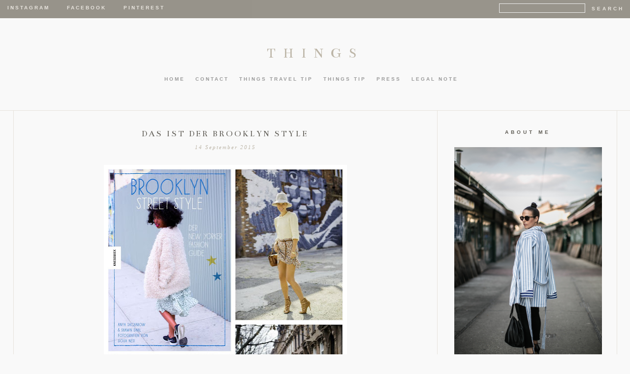

--- FILE ---
content_type: text/html; charset=UTF-8
request_url: https://www.t-h-i-n-g-s.com/2015/09/BrooklynStreetStyle.html
body_size: 14263
content:
<!DOCTYPE html>
<html dir='ltr' xmlns='http://www.w3.org/1999/xhtml' xmlns:b='http://www.google.com/2005/gml/b' xmlns:data='http://www.google.com/2005/gml/data' xmlns:expr='http://www.google.com/2005/gml/expr' xmlns:fb='https://www.facebook.com/2008/fbml'>
<head>
<link href='https://www.blogger.com/static/v1/widgets/2944754296-widget_css_bundle.css' rel='stylesheet' type='text/css'/>
<meta content='width=1100' name='viewport'/>
<meta content='text/html; charset=UTF-8' http-equiv='Content-Type'/>
<meta content='blogger' name='generator'/>
<link href='https://www.t-h-i-n-g-s.com/favicon.ico' rel='icon' type='image/x-icon'/>
<link href='https://www.t-h-i-n-g-s.com/2015/09/BrooklynStreetStyle.html' rel='canonical'/>
<link rel="alternate" type="application/atom+xml" title="THINGS - Atom" href="https://www.t-h-i-n-g-s.com/feeds/posts/default" />
<link rel="alternate" type="application/rss+xml" title="THINGS - RSS" href="https://www.t-h-i-n-g-s.com/feeds/posts/default?alt=rss" />
<link rel="service.post" type="application/atom+xml" title="THINGS - Atom" href="https://www.blogger.com/feeds/3218054051898386305/posts/default" />

<link rel="alternate" type="application/atom+xml" title="THINGS - Atom" href="https://www.t-h-i-n-g-s.com/feeds/8514359635064059556/comments/default" />
<!--Can't find substitution for tag [blog.ieCssRetrofitLinks]-->
<link href='https://blogger.googleusercontent.com/img/b/R29vZ2xl/AVvXsEgW_m3K92qWo5iSTzxxke7uh6j5DaZIc_SNz-5BYrTz8o6sJhz7ScoHoyu83pQ3P3ncbiBZGbKJh9GhvDBkZZJemzu_SQJflHI3G8vl6WswJZr396fx0Y7JX_0OiTXgeNnv9T5KxQ2PIXE/s640/PicMonkey+Collage.jpg' rel='image_src'/>
<meta content='#brooklyn #street #stlye #knesebeck #book #buch #neuerscheinung #fashion #mode #new #ork #review #vorstellung #things #blog' name='description'/>
<meta content='https://www.t-h-i-n-g-s.com/2015/09/BrooklynStreetStyle.html' property='og:url'/>
<meta content='DAS IST DER BROOKLYN STYLE' property='og:title'/>
<meta content='#brooklyn #street #stlye #knesebeck #book #buch #neuerscheinung #fashion #mode #new #ork #review #vorstellung #things #blog' property='og:description'/>
<meta content='https://blogger.googleusercontent.com/img/b/R29vZ2xl/AVvXsEgW_m3K92qWo5iSTzxxke7uh6j5DaZIc_SNz-5BYrTz8o6sJhz7ScoHoyu83pQ3P3ncbiBZGbKJh9GhvDBkZZJemzu_SQJflHI3G8vl6WswJZr396fx0Y7JX_0OiTXgeNnv9T5KxQ2PIXE/w1200-h630-p-k-no-nu/PicMonkey+Collage.jpg' property='og:image'/>
<title>THINGS: DAS IST DER BROOKLYN STYLE</title>
<style type='text/css'>@font-face{font-family:'Bentham';font-style:normal;font-weight:400;font-display:swap;src:url(//fonts.gstatic.com/s/bentham/v20/VdGeAZQPEpYfmHglGWUxCbSJ7y9Y2g.woff2)format('woff2');unicode-range:U+0100-02BA,U+02BD-02C5,U+02C7-02CC,U+02CE-02D7,U+02DD-02FF,U+0304,U+0308,U+0329,U+1D00-1DBF,U+1E00-1E9F,U+1EF2-1EFF,U+2020,U+20A0-20AB,U+20AD-20C0,U+2113,U+2C60-2C7F,U+A720-A7FF;}@font-face{font-family:'Bentham';font-style:normal;font-weight:400;font-display:swap;src:url(//fonts.gstatic.com/s/bentham/v20/VdGeAZQPEpYfmHglGWsxCbSJ7y8.woff2)format('woff2');unicode-range:U+0000-00FF,U+0131,U+0152-0153,U+02BB-02BC,U+02C6,U+02DA,U+02DC,U+0304,U+0308,U+0329,U+2000-206F,U+20AC,U+2122,U+2191,U+2193,U+2212,U+2215,U+FEFF,U+FFFD;}</style>
<style id='page-skin-1' type='text/css'><!--
/*
-----------------------------------------------
Blogger Template Style
Designer: Ana Dege naar
URL:      www.blogmilkshop.com
----------------------------------------------- */
#Navbar1 {
margin: 0;
padding: 0;
visibility: hide;
display: none ;
}
/* Variable definitions
====================
<Variable name="blogbg" description="Blog Background" type="color" default="#9D1961">
<Variable name="textcolor" description="Text Color"
type="color" default="#333">
<Variable name="quotecolor" description="Quote Color"
type="color" default="#333">
<Variable name="linkcolor" description="Link Color"
type="color" default="#58a">
<Variable name="visitedlinkcolor" description="Visited Link Color"
type="color" default="#58a">
<Variable name="blogtitlecolor" description="Blog Title Color"
type="color" default="#666">
<Variable name="linkbarbg" description="Blog Title Background" type="color" default="#9D1961">
<Variable name="bordercolor" description="Border Color" type="color" default="#666">
<Variable name="posttitlecolor" description="Post Title Color" type="color" default="#c60">
<Variable name="datetitlecolor" description="Date Title Color" type="color" default="#c60">
<Variable name="sidebartitlecolor" description="Sidebar Title Color" type="color" default="#999">
<Variable name="profilebg" description="Profile Background Color" type="color" default="#999">
<Variable name="sidebartextcolor" description="Sidebar Text Color" type="color" default="#666">
<Variable name="postfootercolor" description="Post Footer Text Color" type="color" default="#666">
<Variable name="bodyfont" description="Text Font" type="font" default="normal normal 90% 'Lucida Sans Unicode', 'Lucida Grande', Tahoma, sans-serif;">
<Variable name="quotefont" description="Quote Font" type="font" default="normal normal 90% 'Lucida Sans Unicode', 'Lucida Grande', Tahoma, sans-serif;">
<Variable name="blogtitlefont" description="Blog Title Font" type="font" default="normal normal 78% 'Trebuchet MS',Trebuchet,Arial,Verdana,Sans-serif">
<Variable name="datetitlefont" description="Date Title Font" type="font" default="normal normal 200% Georgia, Serif">
<Variable name="posttitlefont" description="Post Title Font" type="font" default="normal normal 200% Georgia, Serif">
<Variable name="sidebartitlefont" description="Sidebar Title Font" type="font" default="normal normal 200% Georgia, Serif">
<Variable name="profilefont" description="Profile Link Font" type="font" default="normal normal 200% Georgia, Serif">
<Variable name="postfooterfont" description="Post Footer Font" type="font" default="normal normal 78% 'Trebuchet MS', Trebuchet, Arial, Verdana, Sans-serif">
<Variable name="linkbarTextColor" description=" Top Linkbar Text Color" type="color" default="#ffffff">
<Variable name="linkbarHoverTextColor" description="Top Linkbar Hover Text Color" type="color" default="#9D1961">
<Variable name="linkbarTextFont" description="Top Linkbar Text Font" type="font"  default="normal normal 77% Verdana, sans-serif">
<Variable name="PageList1TextColor" description="Page Links Text Color" type="color" default="#ffffff">
<Variable name="PageList1HoverTextColor" description="Page Links Hover Text Color" type="color" default="#9D1961">
<Variable name="PageList1TextFont" description="Page Links Text Font" type="font"  default="normal normal 77% Verdana, sans-serif">
<Variable name="blogfootbg" description="Footer Background Color"
type="color" default="#666">
<Variable name="startSide" description="Start side in blog language" type="automatic" default="left">
<Variable name="endSide" description="End side in blog language" type="automatic" default="right">
<Variable name="readmorebg" description="Read More Background Color" type="color" default="#ffffff">
<Variable name="readmorecolor" description="Read More Text Color" type="color" default="#9D1961">
<Variable name="readmoreborder" description="Read More Border" type="color" default="#9D1961">
<Variable name="readmorefont" description="Read More Font" type="font" default="normal normal 77% Verdana, sans-serif"> */
/* Body
-----------------------------------------------(c) theme by blogmilk
*/
body {
background:  #fff;
color:#5e5c59;
margin:0;
font: normal normal 12px Georgia, Utopia, 'Palatino Linotype', Palatino, serif;
text-align: justify;
background: #f9f9f9;
}
a:link {
color: #bdb6a8;
text-decoration:none;
}
a:visited {
color: #bdb6a8;
}
.rsidebar a:link {
color: #bdb6a8;
text-decoration:none;
}
.rsidebar a:visited {
color: #bdb6a8;
text-decoration:none;
}
a:hover {
color:#ccc;
}
a img {
border-width:0;
}
/* Header
-----------------------------------------------(c) theme by blogmilk
*/
#header-wrapper {
width: 100%;
color: #8d887e;
font: normal normal 30px Bentham;
text-transform: none;
border-bottom: solid 1px #e7e3dc;
margin-bottom: 0px;
padding-bottom: 0px;
}
#head-inner {
margin-left: auto;
margin-right: auto;
float:center;
background-position: center;
color: #8d887e;
font: normal normal 30px Bentham;
margin-bottom: -24px;
padding-bottom: 0px;
}
#header h1 {
text-decoration:none;
text-transform: uppercase;
margin-top: 0px;
margin-bottom: 0px;
letter-spacing: 15px;
padding-top: 90px;
padding-bottom: 25px;
color: #8d887e;
font: normal normal 30px Bentham;
}
#header a:hover {
color:#666666;
}
#header {
margin: 0px;
text-align: center;
color: #8d887e;
font: normal normal 30px Bentham;
margin-top: 0px;
margin-bottom: 0px;
}
#header-inner img {margin: 0 auto !important;} #header-inner {text-align:center !important;}
/* -----   LINKBAR   -----(c) theme by blogmilk*/
#linkbar-wrapper {
margin: 0px 0px 0px 0px;
padding:  8px 10px 11px 0px;
text-align: left;
background-color: #8d887e; opacity: 0.9; filter: alpha(opacity=90);
width: 99.5%;
position: fixed;
z-index: 999;
}
#linkbar .widget {
margin: 0px 0px 0px 0px;
padding: 0px 0px 0px 0px;
text-align: left;
clear: both;
}
#linkbar ul {
margin: 0px 0px 0px 0px;
padding: 0px 0px 0px 0px;
list-style-type:none;
}
#linkbar li {
display: inline;
margin: 0px 0px 0px 0px;
padding: 0px 0px 0px 0px;
font: normal bold 10px Arial, Tahoma, Helvetica, FreeSans, sans-serif;
color: #e7e3dc;
}
#linkbar h2 {
margin: 0px 0px 0px 0px;
padding: 0px 0px 0px 0px;
display: none;
visibility: hidden;
font: normal bold 10px Arial, Tahoma, Helvetica, FreeSans, sans-serif;
color: #e7e3dc;
}
#linkbar a {
clear: both;
margin: 0px 0px 0px 0px;
padding: 0px 17px 0px 15px;
text-decoration:none;
font: normal bold 10px Arial, Tahoma, Helvetica, FreeSans, sans-serif;
color: #e7e3dc;
text-transform: uppercase;
letter-spacing: 3px;
}
#linkbar a:hover {
color: #777777;
background: $linkbarHoverBgColor;
text-decoration: none;
}
/* -----   PAGELIST   -----(c) theme by blogmilk*/
.PageList {text-align:center !important;}
.PageList li {display:inline !important; float:none !important;}
#PageList1 {
margin: -45px 0px 0px 0px;
padding:  0px 0px 50px 0px;
width: 99%
text-align: center;
float: center;
border-bottom: 1px solid #e7e3dc;
}
#PageList1 .widget {
margin: 0px 0px 0px 0px;
padding: 4px 0px 3px 0px;
text-align: center;
float: center;
}
#PageList1 ul {
margin: 0px 0px 0px 0px;
padding: 0px 0px 0px 0px;
list-style-type:none;
}
#PageList1 li {
display: inline;
margin: 0px 0px 0px 0px;
padding: 0px 0px 0px 0px;
font: normal bold 10px Arial, Tahoma, Helvetica, FreeSans, sans-serif;
color: #999999;
}
#PageList1 h2 {
margin: 0px 0px 0px 0px;
padding: 0px 0px 0px 0px;
display: none;
visibility: hidden;
font: normal bold 10px Arial, Tahoma, Helvetica, FreeSans, sans-serif;
color: #999999;
}
#PageList1 a {
clear: both;
margin: 0px 0px 0px 0px;
padding: 6px 15px 0px 0px;
width:100%;
text-decoration:none;
font: normal bold 10px Arial, Tahoma, Helvetica, FreeSans, sans-serif;
color: #999999;
text-transform: uppercase;
letter-spacing: 3px;
}
#PageList1 a:hover {
color: #c5c5c5;
background: $PageList1HoverBgColor;
text-decoration: none;
}
/* Outer-Wrapper
-----------------------------------------------(c) theme by blogmilk */
#outer-wrapper {
width: 1165px;
margin:0 auto;
text-align: justify;
font: normal normal 12px Georgia, Utopia, 'Palatino Linotype', Palatino, serif;
line-height:20px;
color: #5e5c59;
border-left: 1px solid #e7e3dc;
border-right: 1px solid #e7e3dc;
padding-left: 30px;
padding-right: 30px;
}
#content-wrapper {
}
#main-wrapper {
width: 800px;
float: left;
border-right: 1px solid #e7e3dc;
padding-left: 0px;
padding-right: 30px;
margin-bottom: -20px;
word-wrap: break-word; /* fix for long text breaking sidebar float in IE */
overflow: hidden;     /* fix for long non-text content breaking IE sidebar float */
}
#sidebar-wrapper {
text-transform: none;
color: #5e5c59;
width: 0px;
display: none;
padding-top: 30px;
float: left;
padding-right: 30px;
text-align: justify;
word-wrap: break-word; /* fix for long text breaking sidebar float in IE */
overflow: hidden;      /* fix for long non-text content breaking IE sidebar float */
}
#right-sidebar-wrapper {
text-transform: none;
color: #5e5c59;
width: 300px;
padding-top: 30px;
float: right;
padding-left: 0px;
text-align: justify;
word-wrap: break-word; /* fix for long text breaking sidebar float in IE */
overflow: hidden;      /* fix for long non-text content breaking IE sidebar float */
}
/* Headings
-----------------------------------------------(c) theme by blogmilk */
h2 {
margin:0em 0 .75em;
font: normal bold 10px Arial, Tahoma, Helvetica, FreeSans, sans-serif;
line-height: 1.4em;
letter-spacing: 5px;
text-transform: uppercase;
color: #5e5b54;
text-align: center;
padding-bottom: 15px;
}
/* Posts
-----------------------------------------------(c) theme by blogmilk
*/
h2.date-header {
color: #bdb6a8;
font: italic normal 11px 'Times New Roman', Times, FreeSerif, serif;
letter-spacing: 2px;
text-transform: none;
text-align: center;
border: none;
margin-top: 0px;
margin-bottom: 15px;
}
.post {
margin:.5em 0 0em;
padding: 25px 0px 0px 0px;
width: 800px;
line-height:1.6em;
text-align: justify;
}
.post h3 {
margin:.25em 0 0;
letter-spacing: 3px;
line-height:1.4em;
font: normal normal 18px Bentham;
color: #5e5b54;
text-transform: none;
margin-bottom: 10px;
text-align: center;
}
.post h3 a, .post h3 a:visited, .post h3 strong {
text-decoration:none;
color: #5e5b54;
font: normal normal 18px Bentham;
text-transform: none;
text-align: center;
}
.post h3 strong, .post h3 a:hover {
color:#eee;
}
.post-body {
margin:0 0 .75em;
line-height:1.6em;
color:#5e5c59;
width: 800px;
text-align: justify;
}
.post-footer {
font: normal bold 10px Arial, Tahoma, Helvetica, FreeSans, sans-serif;
text-transform: uppercase;
line-height:1.6em;
margin-bottom: 80px;
margin-top: 40px;
letter-spacing: 3px;
height: 65px;
display: block;
padding-top: 6px;
text-align: right;
color: #bdb6a8;
width: 800px;
border-bottom: 1px solid #e7e3dc;
}
.post-labels {
color: #bdb6a8;
text-align: left;
float: left;
}
.addthis_button {
float: right;
font: normal bold 10px Arial, Tahoma, Helvetica, FreeSans, sans-serif;
margin-top: 0px;
margin-top: -8px;
letter-spacing: 3px;
}
.post-footer a {
color: #bdb6a8;
}
.comment-link {
text-align: left;
float: left;
margin-bottom: 10px;
}
.post-footer-line-1 {
font: normal bold 10px Arial, Tahoma, Helvetica, FreeSans, sans-serif;
}
.post img {
margin-bottom:6px;
margin-left: 0em;
}
.tr-caption-container img {
border: none;
padding: 0;
}
.post blockquote {
line-height: 1.8em;
margin-left: 5px;
color: #999999;
font: italic normal 14px 'Times New Roman', Times, FreeSerif, serif;
padding-left: 10px;
margin-bottom: 25px;
}
.post blockquote p {
line-height: 1.8em;
}
/* Comments
-----------------------------------------------(c) theme by blogmilk */
#comments h4 {
font-weight: normal;
line-height: 1.4em;
text-transform:lowercase;
color: #999999;
}
#comments-block {
margin:1em 0 1.5em;
line-height:1.7em;
font-transform: lowercase;
}
#comments-block .comment-author {
margin:.5em 0;
font-transform: lowercase;
}
#comments-block .comment-body {
margin:.25em 0 0;
font-transform: lowercase;
}
#comments-block .comment-footer {
margin:-.25em 0 2em;
line-height: 1.4em;
text-transform:uppercase;
letter-spacing:.1em;
font-size: 10px;
border-bottom: 1px #ccc dotted;
}
#comments-block .comment-body p {
margin:0 0 .75em;
}
.deleted-comment {
font-style:italic;
color:gray;
}
#blog-pager-newer-link {
float: left;
font: normal normal 25px 'Trebuchet MS', Trebuchet, sans-serif;
color: #333333;
}
#blog-pager-newer-link  a{
float: left;
font: normal normal 25px 'Trebuchet MS', Trebuchet, sans-serif;
color: #333333;
text-transform: uppercase;
}
#blog-pager-older-link {
float: right;
font: normal normal 25px 'Trebuchet MS', Trebuchet, sans-serif;
color: #333333;
text-transform: uppercase;
}
#blog-pager-older-link a {
float: right;
font: normal normal 25px 'Trebuchet MS', Trebuchet, sans-serif;
color: #333333;
text-transform: uppercase;
}
#blog-pager {
text-align: center;
font: normal bold 10px Arial, Tahoma, Helvetica, FreeSans, sans-serif;
color: #999999;
letter-spacing: 3px;
width: 800px;
}
#blog-pager a {
text-align: center;
font: normal bold 10px Arial, Tahoma, Helvetica, FreeSans, sans-serif;
color: #333333;
font-size: 10px;
padding-top: 30px;
padding-bottom: 70px;
}
.feed-links {
clear: both;
line-height: 2.5em;
}
/* Sidebar Content
-----------------------------------------------(c) theme by blogmilk */
.sidebar {
line-height:1.7em;
}
.rsidebar ul li {
list-style: none;
margin-left: -40px;
line-height:1.6em;
}
.rsidebar .widget {
margin: 0 0px 1.5em 0px;
padding: 7px 0px 0px 0px;
padding-bottom: 35px;
line-height:1.7em;
border-bottom: 1px solid #e7e3dc;
}
.lsidebar ul li {
list-style: none;
margin-left: -40px;
line-height:1.6em;
}
.lsidebar .widget {
margin: 0 0px 1.5em 0px;
padding: 7px 0px 0px 0px;
padding-bottom: 35px;
line-height:1.7em;
border-bottom: 1px solid #e7e3dc;
}
.main .widget {
margin:0 0 1.5em;
padding:0 0 1.5em;
}
.main .Blog {
border-bottom-width: 0;
}
/* Profile
-----------------------------------------------(c) theme by blogmilk */
.profile-img {
display: block;
float: left;
width: 300px;
height: auto !important;
padding-bottom: 7px;
margin-left: 0px;
}
.profile-data {
margin:0;
text-transform:uppercase;
letter-spacing:.1em;
font: normal normal 78% 'Trebuchet MS', Trebuchet, Arial, Verdana, Sans-serif;
font-weight: bold;
line-height: 1.6em;
text-align: justify;
display: none;
}
.profile-datablock {
margin:.5em 0 .5em;
text-align: left;
display: none;
}
.profile-textblock {
margin: 0.5em 0;
line-height: 1.6em;
}
.profile-link {
text-transform: uppercase;
letter-spacing: 5px;
text-align: center;
display: block;
color: #eeeeee !important;
font: normal bold 11px Arial, Tahoma, Helvetica, FreeSans, sans-serif;
margin-top: 10px;
padding-bottom: 10px;
background: #8d887e;
width: 300px;
}
.profile-name-link {
background-image:none !important;
padding-left:0px;
display: none;
}
#crosscol-wrapper {
text-align: center;
float: center;
}
#credits {
padding: 15px 0px 0px 0px;
margin-bottom: -30px;
width: 100%;
text-align: center;
display: block;
height: 50px;
float: left;
text-transform: uppercase;
letter-spacing: 4px;
font: normal bold 10px Arial, Tahoma, Helvetica, FreeSans, sans-serif;
background: #8d887e;
font-size: 8px;
color: #ffffff;
}
#credits a {
color: #ffffff;
}
#Attribution1 {
display: none;
}
#BlogList1 li {
margin-left: 0px;
}
#BlogList1 a {
font-weight: normal;
letter-spacing: 1px;
}
.jump-link a {
padding: 8px;
color: #d3ccbd;
font: italic normal 11px 'Times New Roman', Times, FreeSerif, serif;
background: #f9f9f9;
border: 1px solid #e7e3dc;
text-transform: none;
letter-spacing: 5px;
text-align: center;
float: center !important;
}
.jump-link a:hover {
opacity: 50%;
}
#footer-wrapper {
padding-top: 30px;
margin-top: 0px;
clear:both;
color: #5e5c59;
width: 100%;
float: center;
text-align: center;
background: #8d887e;
}
#footer-wrapper h2 {
display: none;
}
.footer {text-align:center !important;}
.footer {display:inline !important; float:none !important;}
#searchThis {float: right;
text-decoration:none;
font: normal bold 10px Arial, Tahoma, Helvetica, FreeSans, sans-serif;
color: #e7e3dc;
text-transform: uppercase;
letter-spacing: 4px;
margin-top: -1px;
padding-right: 0px;
}
#searchButton {
text-decoration:none;
font: normal bold 10px Arial, Tahoma, Helvetica, FreeSans, sans-serif;
color: #e7e3dc;
text-transform: uppercase;
letter-spacing: 4px;
border: none;
background: none;}

--></style>
<link href='https://www.blogger.com/dyn-css/authorization.css?targetBlogID=3218054051898386305&amp;zx=89600235-08c9-4818-8ce0-66cc2d9a663e' media='none' onload='if(media!=&#39;all&#39;)media=&#39;all&#39;' rel='stylesheet'/><noscript><link href='https://www.blogger.com/dyn-css/authorization.css?targetBlogID=3218054051898386305&amp;zx=89600235-08c9-4818-8ce0-66cc2d9a663e' rel='stylesheet'/></noscript>
<meta name='google-adsense-platform-account' content='ca-host-pub-1556223355139109'/>
<meta name='google-adsense-platform-domain' content='blogspot.com'/>

</head>
<body>
<!-- Static page styling Start-->
<!-- http://www.bloggersentral.com -->
<!-- Static page styling End -->
<div id='linkbar-wrapper'>
<div class='linkbar section' id='linkbar'><div class='widget LinkList' data-version='1' id='LinkList125'>
<h2>Linkbar</h2>
<div class='widget-content'>
<ul>
<li><a href='http://instagram.com/things_blog'>Instagram</a>
</li>
<li><a href='http://facebook.com/thingsblog'>Facebook</a>
</li>
<li><a href='https://www.pinterest.com/things_blog'>Pinterest</a>
</li>
<form action='/search' id='searchThis' method='get' style='display: inline; '><input id='searchBox' name='q' onblur='if(this.value==&#39;&#39;)this.value=this.defaultValue;' onfocus='if(this.value==this.defaultValue)this.value=&#39;&#39;;' style='border: 1px solid #eeeeee; background: none;' type='text' value='' vinput=''/>
<input id='searchButton' type='submit' value='SEARCH'/></form>
</ul>
</div>
</div></div>
</div>
<div style='clear: both;'></div>
<div id='header-wrapper'>
<div id='head-inner'>
<div class='header section' id='header'><div class='widget Header' data-version='1' id='Header1'>
<div id='header-inner'>
<div class='titlewrapper'>
<h1 class='title'>
<a href='https://www.t-h-i-n-g-s.com/'>
THINGS
</a>
</h1>
</div>
<div class='descriptionwrapper'>
<p class='description'><span>
</span></p>
</div>
</div>
</div></div>
</div>
<div id='crosscol-wrapper' style='text-align:center'>
<div class='crosscol section' id='crosscol'><div class='widget PageList' data-version='1' id='PageList1'>
<h2>Pages</h2>
<div class='widget-content'>
<ul>
<li><a href='https://www.t-h-i-n-g-s.com/'>HOME</a></li>
<li><a href='https://www.t-h-i-n-g-s.com/p/contact.html'>CONTACT</a></li>
<li><a href='http://t-h-i-n-g-s.blogspot.co.at/search/label/thIngs%20travel%20tip'>thIngs TRAVEL TIP</a></li>
<li><a href='http://t-h-i-n-g-s.blogspot.co.at/search/label/thIngs%20TIP'>thIngs TIP</a></li>
<li><a href='https://www.t-h-i-n-g-s.com/p/press.html'>PRESS</a></li>
<li><a href='https://www.t-h-i-n-g-s.com/p/impressum-disclaimer.html'>LEGAL NOTE</a></li>
</ul>
<div class='clear'></div>
</div>
</div></div>
</div>
<div style='clear: both;'></div>
<div id='crosscol-wrapper2' style='text-align:center; max-width: 100%; min-wrapper: 100%;'>
<div class='crossco2 no-items section' id='crossco2'></div>
</div>
<div style='clear: both;'></div>
<div id='outer-wrapper'><div id='wrap2'>
<div id='content-wrapper'>
<div id='sidebar-wrapper'>
<div class='rsidebar section' id='rsidebar'><div class='widget BlogList' data-version='1' id='BlogList1'>
<h2 class='title'>My Blog List</h2>
<div class='widget-content'>
<div class='blog-list-container' id='BlogList1_container'>
<ul id='BlogList1_blogs'>
</ul>
<div class='clear'></div>
</div>
</div>
</div><div class='widget Text' data-version='1' id='Text1'>
<h2 class='title'>Text Widget</h2>
<div class='widget-content'>
</div>
<div class='clear'></div>
</div><div class='widget Navbar' data-version='1' id='Navbar1'><script type="text/javascript">
    function setAttributeOnload(object, attribute, val) {
      if(window.addEventListener) {
        window.addEventListener('load',
          function(){ object[attribute] = val; }, false);
      } else {
        window.attachEvent('onload', function(){ object[attribute] = val; });
      }
    }
  </script>
<div id="navbar-iframe-container"></div>
<script type="text/javascript" src="https://apis.google.com/js/platform.js"></script>
<script type="text/javascript">
      gapi.load("gapi.iframes:gapi.iframes.style.bubble", function() {
        if (gapi.iframes && gapi.iframes.getContext) {
          gapi.iframes.getContext().openChild({
              url: 'https://www.blogger.com/navbar/3218054051898386305?po\x3d8514359635064059556\x26origin\x3dhttps://www.t-h-i-n-g-s.com',
              where: document.getElementById("navbar-iframe-container"),
              id: "navbar-iframe"
          });
        }
      });
    </script><script type="text/javascript">
(function() {
var script = document.createElement('script');
script.type = 'text/javascript';
script.src = '//pagead2.googlesyndication.com/pagead/js/google_top_exp.js';
var head = document.getElementsByTagName('head')[0];
if (head) {
head.appendChild(script);
}})();
</script>
</div><div class='widget Attribution' data-version='1' id='Attribution1'>
<div class='widget-content' style='text-align: center;'>
thIngs. Powered by <a href='https://www.blogger.com' target='_blank'>Blogger</a>.
</div>
<div class='clear'></div>
</div><div class='widget BlogArchive' data-version='1' id='BlogArchive1'>
<h2>Blog Archive</h2>
<div class='widget-content'>
<div id='ArchiveList'>
<div id='BlogArchive1_ArchiveList'>
<ul class='hierarchy'>
<li class='archivedate collapsed'>
<a class='toggle' href='javascript:void(0)'>
<span class='zippy'>

        &#9658;&#160;
      
</span>
</a>
<a class='post-count-link' href='https://www.t-h-i-n-g-s.com/2023/'>
2023
</a>
<span class='post-count' dir='ltr'>(4)</span>
<ul class='hierarchy'>
<li class='archivedate collapsed'>
<a class='post-count-link' href='https://www.t-h-i-n-g-s.com/2023/10/'>
Okt.
</a>
<span class='post-count' dir='ltr'>(1)</span>
</li>
</ul>
<ul class='hierarchy'>
<li class='archivedate collapsed'>
<a class='post-count-link' href='https://www.t-h-i-n-g-s.com/2023/09/'>
Sept.
</a>
<span class='post-count' dir='ltr'>(1)</span>
</li>
</ul>
<ul class='hierarchy'>
<li class='archivedate collapsed'>
<a class='post-count-link' href='https://www.t-h-i-n-g-s.com/2023/07/'>
Juli
</a>
<span class='post-count' dir='ltr'>(1)</span>
</li>
</ul>
<ul class='hierarchy'>
<li class='archivedate collapsed'>
<a class='post-count-link' href='https://www.t-h-i-n-g-s.com/2023/06/'>
Juni
</a>
<span class='post-count' dir='ltr'>(1)</span>
</li>
</ul>
</li>
</ul>
<ul class='hierarchy'>
<li class='archivedate collapsed'>
<a class='toggle' href='javascript:void(0)'>
<span class='zippy'>

        &#9658;&#160;
      
</span>
</a>
<a class='post-count-link' href='https://www.t-h-i-n-g-s.com/2021/'>
2021
</a>
<span class='post-count' dir='ltr'>(11)</span>
<ul class='hierarchy'>
<li class='archivedate collapsed'>
<a class='post-count-link' href='https://www.t-h-i-n-g-s.com/2021/12/'>
Dez.
</a>
<span class='post-count' dir='ltr'>(1)</span>
</li>
</ul>
<ul class='hierarchy'>
<li class='archivedate collapsed'>
<a class='post-count-link' href='https://www.t-h-i-n-g-s.com/2021/10/'>
Okt.
</a>
<span class='post-count' dir='ltr'>(1)</span>
</li>
</ul>
<ul class='hierarchy'>
<li class='archivedate collapsed'>
<a class='post-count-link' href='https://www.t-h-i-n-g-s.com/2021/08/'>
Aug.
</a>
<span class='post-count' dir='ltr'>(2)</span>
</li>
</ul>
<ul class='hierarchy'>
<li class='archivedate collapsed'>
<a class='post-count-link' href='https://www.t-h-i-n-g-s.com/2021/07/'>
Juli
</a>
<span class='post-count' dir='ltr'>(1)</span>
</li>
</ul>
<ul class='hierarchy'>
<li class='archivedate collapsed'>
<a class='post-count-link' href='https://www.t-h-i-n-g-s.com/2021/05/'>
Mai
</a>
<span class='post-count' dir='ltr'>(2)</span>
</li>
</ul>
<ul class='hierarchy'>
<li class='archivedate collapsed'>
<a class='post-count-link' href='https://www.t-h-i-n-g-s.com/2021/04/'>
Apr.
</a>
<span class='post-count' dir='ltr'>(2)</span>
</li>
</ul>
<ul class='hierarchy'>
<li class='archivedate collapsed'>
<a class='post-count-link' href='https://www.t-h-i-n-g-s.com/2021/02/'>
Feb.
</a>
<span class='post-count' dir='ltr'>(1)</span>
</li>
</ul>
<ul class='hierarchy'>
<li class='archivedate collapsed'>
<a class='post-count-link' href='https://www.t-h-i-n-g-s.com/2021/01/'>
Jan.
</a>
<span class='post-count' dir='ltr'>(1)</span>
</li>
</ul>
</li>
</ul>
<ul class='hierarchy'>
<li class='archivedate collapsed'>
<a class='toggle' href='javascript:void(0)'>
<span class='zippy'>

        &#9658;&#160;
      
</span>
</a>
<a class='post-count-link' href='https://www.t-h-i-n-g-s.com/2020/'>
2020
</a>
<span class='post-count' dir='ltr'>(5)</span>
<ul class='hierarchy'>
<li class='archivedate collapsed'>
<a class='post-count-link' href='https://www.t-h-i-n-g-s.com/2020/11/'>
Nov.
</a>
<span class='post-count' dir='ltr'>(1)</span>
</li>
</ul>
<ul class='hierarchy'>
<li class='archivedate collapsed'>
<a class='post-count-link' href='https://www.t-h-i-n-g-s.com/2020/08/'>
Aug.
</a>
<span class='post-count' dir='ltr'>(1)</span>
</li>
</ul>
<ul class='hierarchy'>
<li class='archivedate collapsed'>
<a class='post-count-link' href='https://www.t-h-i-n-g-s.com/2020/05/'>
Mai
</a>
<span class='post-count' dir='ltr'>(1)</span>
</li>
</ul>
<ul class='hierarchy'>
<li class='archivedate collapsed'>
<a class='post-count-link' href='https://www.t-h-i-n-g-s.com/2020/04/'>
Apr.
</a>
<span class='post-count' dir='ltr'>(1)</span>
</li>
</ul>
<ul class='hierarchy'>
<li class='archivedate collapsed'>
<a class='post-count-link' href='https://www.t-h-i-n-g-s.com/2020/02/'>
Feb.
</a>
<span class='post-count' dir='ltr'>(1)</span>
</li>
</ul>
</li>
</ul>
<ul class='hierarchy'>
<li class='archivedate collapsed'>
<a class='toggle' href='javascript:void(0)'>
<span class='zippy'>

        &#9658;&#160;
      
</span>
</a>
<a class='post-count-link' href='https://www.t-h-i-n-g-s.com/2019/'>
2019
</a>
<span class='post-count' dir='ltr'>(15)</span>
<ul class='hierarchy'>
<li class='archivedate collapsed'>
<a class='post-count-link' href='https://www.t-h-i-n-g-s.com/2019/11/'>
Nov.
</a>
<span class='post-count' dir='ltr'>(1)</span>
</li>
</ul>
<ul class='hierarchy'>
<li class='archivedate collapsed'>
<a class='post-count-link' href='https://www.t-h-i-n-g-s.com/2019/10/'>
Okt.
</a>
<span class='post-count' dir='ltr'>(1)</span>
</li>
</ul>
<ul class='hierarchy'>
<li class='archivedate collapsed'>
<a class='post-count-link' href='https://www.t-h-i-n-g-s.com/2019/07/'>
Juli
</a>
<span class='post-count' dir='ltr'>(2)</span>
</li>
</ul>
<ul class='hierarchy'>
<li class='archivedate collapsed'>
<a class='post-count-link' href='https://www.t-h-i-n-g-s.com/2019/06/'>
Juni
</a>
<span class='post-count' dir='ltr'>(1)</span>
</li>
</ul>
<ul class='hierarchy'>
<li class='archivedate collapsed'>
<a class='post-count-link' href='https://www.t-h-i-n-g-s.com/2019/05/'>
Mai
</a>
<span class='post-count' dir='ltr'>(2)</span>
</li>
</ul>
<ul class='hierarchy'>
<li class='archivedate collapsed'>
<a class='post-count-link' href='https://www.t-h-i-n-g-s.com/2019/04/'>
Apr.
</a>
<span class='post-count' dir='ltr'>(4)</span>
</li>
</ul>
<ul class='hierarchy'>
<li class='archivedate collapsed'>
<a class='post-count-link' href='https://www.t-h-i-n-g-s.com/2019/03/'>
März
</a>
<span class='post-count' dir='ltr'>(1)</span>
</li>
</ul>
<ul class='hierarchy'>
<li class='archivedate collapsed'>
<a class='post-count-link' href='https://www.t-h-i-n-g-s.com/2019/02/'>
Feb.
</a>
<span class='post-count' dir='ltr'>(1)</span>
</li>
</ul>
<ul class='hierarchy'>
<li class='archivedate collapsed'>
<a class='post-count-link' href='https://www.t-h-i-n-g-s.com/2019/01/'>
Jan.
</a>
<span class='post-count' dir='ltr'>(2)</span>
</li>
</ul>
</li>
</ul>
<ul class='hierarchy'>
<li class='archivedate collapsed'>
<a class='toggle' href='javascript:void(0)'>
<span class='zippy'>

        &#9658;&#160;
      
</span>
</a>
<a class='post-count-link' href='https://www.t-h-i-n-g-s.com/2018/'>
2018
</a>
<span class='post-count' dir='ltr'>(17)</span>
<ul class='hierarchy'>
<li class='archivedate collapsed'>
<a class='post-count-link' href='https://www.t-h-i-n-g-s.com/2018/11/'>
Nov.
</a>
<span class='post-count' dir='ltr'>(1)</span>
</li>
</ul>
<ul class='hierarchy'>
<li class='archivedate collapsed'>
<a class='post-count-link' href='https://www.t-h-i-n-g-s.com/2018/10/'>
Okt.
</a>
<span class='post-count' dir='ltr'>(1)</span>
</li>
</ul>
<ul class='hierarchy'>
<li class='archivedate collapsed'>
<a class='post-count-link' href='https://www.t-h-i-n-g-s.com/2018/09/'>
Sept.
</a>
<span class='post-count' dir='ltr'>(2)</span>
</li>
</ul>
<ul class='hierarchy'>
<li class='archivedate collapsed'>
<a class='post-count-link' href='https://www.t-h-i-n-g-s.com/2018/07/'>
Juli
</a>
<span class='post-count' dir='ltr'>(2)</span>
</li>
</ul>
<ul class='hierarchy'>
<li class='archivedate collapsed'>
<a class='post-count-link' href='https://www.t-h-i-n-g-s.com/2018/06/'>
Juni
</a>
<span class='post-count' dir='ltr'>(1)</span>
</li>
</ul>
<ul class='hierarchy'>
<li class='archivedate collapsed'>
<a class='post-count-link' href='https://www.t-h-i-n-g-s.com/2018/05/'>
Mai
</a>
<span class='post-count' dir='ltr'>(3)</span>
</li>
</ul>
<ul class='hierarchy'>
<li class='archivedate collapsed'>
<a class='post-count-link' href='https://www.t-h-i-n-g-s.com/2018/04/'>
Apr.
</a>
<span class='post-count' dir='ltr'>(2)</span>
</li>
</ul>
<ul class='hierarchy'>
<li class='archivedate collapsed'>
<a class='post-count-link' href='https://www.t-h-i-n-g-s.com/2018/02/'>
Feb.
</a>
<span class='post-count' dir='ltr'>(2)</span>
</li>
</ul>
<ul class='hierarchy'>
<li class='archivedate collapsed'>
<a class='post-count-link' href='https://www.t-h-i-n-g-s.com/2018/01/'>
Jan.
</a>
<span class='post-count' dir='ltr'>(3)</span>
</li>
</ul>
</li>
</ul>
<ul class='hierarchy'>
<li class='archivedate collapsed'>
<a class='toggle' href='javascript:void(0)'>
<span class='zippy'>

        &#9658;&#160;
      
</span>
</a>
<a class='post-count-link' href='https://www.t-h-i-n-g-s.com/2017/'>
2017
</a>
<span class='post-count' dir='ltr'>(39)</span>
<ul class='hierarchy'>
<li class='archivedate collapsed'>
<a class='post-count-link' href='https://www.t-h-i-n-g-s.com/2017/12/'>
Dez.
</a>
<span class='post-count' dir='ltr'>(3)</span>
</li>
</ul>
<ul class='hierarchy'>
<li class='archivedate collapsed'>
<a class='post-count-link' href='https://www.t-h-i-n-g-s.com/2017/11/'>
Nov.
</a>
<span class='post-count' dir='ltr'>(4)</span>
</li>
</ul>
<ul class='hierarchy'>
<li class='archivedate collapsed'>
<a class='post-count-link' href='https://www.t-h-i-n-g-s.com/2017/10/'>
Okt.
</a>
<span class='post-count' dir='ltr'>(2)</span>
</li>
</ul>
<ul class='hierarchy'>
<li class='archivedate collapsed'>
<a class='post-count-link' href='https://www.t-h-i-n-g-s.com/2017/09/'>
Sept.
</a>
<span class='post-count' dir='ltr'>(2)</span>
</li>
</ul>
<ul class='hierarchy'>
<li class='archivedate collapsed'>
<a class='post-count-link' href='https://www.t-h-i-n-g-s.com/2017/08/'>
Aug.
</a>
<span class='post-count' dir='ltr'>(3)</span>
</li>
</ul>
<ul class='hierarchy'>
<li class='archivedate collapsed'>
<a class='post-count-link' href='https://www.t-h-i-n-g-s.com/2017/07/'>
Juli
</a>
<span class='post-count' dir='ltr'>(3)</span>
</li>
</ul>
<ul class='hierarchy'>
<li class='archivedate collapsed'>
<a class='post-count-link' href='https://www.t-h-i-n-g-s.com/2017/06/'>
Juni
</a>
<span class='post-count' dir='ltr'>(2)</span>
</li>
</ul>
<ul class='hierarchy'>
<li class='archivedate collapsed'>
<a class='post-count-link' href='https://www.t-h-i-n-g-s.com/2017/05/'>
Mai
</a>
<span class='post-count' dir='ltr'>(3)</span>
</li>
</ul>
<ul class='hierarchy'>
<li class='archivedate collapsed'>
<a class='post-count-link' href='https://www.t-h-i-n-g-s.com/2017/04/'>
Apr.
</a>
<span class='post-count' dir='ltr'>(4)</span>
</li>
</ul>
<ul class='hierarchy'>
<li class='archivedate collapsed'>
<a class='post-count-link' href='https://www.t-h-i-n-g-s.com/2017/03/'>
März
</a>
<span class='post-count' dir='ltr'>(3)</span>
</li>
</ul>
<ul class='hierarchy'>
<li class='archivedate collapsed'>
<a class='post-count-link' href='https://www.t-h-i-n-g-s.com/2017/02/'>
Feb.
</a>
<span class='post-count' dir='ltr'>(4)</span>
</li>
</ul>
<ul class='hierarchy'>
<li class='archivedate collapsed'>
<a class='post-count-link' href='https://www.t-h-i-n-g-s.com/2017/01/'>
Jan.
</a>
<span class='post-count' dir='ltr'>(6)</span>
</li>
</ul>
</li>
</ul>
<ul class='hierarchy'>
<li class='archivedate collapsed'>
<a class='toggle' href='javascript:void(0)'>
<span class='zippy'>

        &#9658;&#160;
      
</span>
</a>
<a class='post-count-link' href='https://www.t-h-i-n-g-s.com/2016/'>
2016
</a>
<span class='post-count' dir='ltr'>(148)</span>
<ul class='hierarchy'>
<li class='archivedate collapsed'>
<a class='post-count-link' href='https://www.t-h-i-n-g-s.com/2016/12/'>
Dez.
</a>
<span class='post-count' dir='ltr'>(6)</span>
</li>
</ul>
<ul class='hierarchy'>
<li class='archivedate collapsed'>
<a class='post-count-link' href='https://www.t-h-i-n-g-s.com/2016/11/'>
Nov.
</a>
<span class='post-count' dir='ltr'>(9)</span>
</li>
</ul>
<ul class='hierarchy'>
<li class='archivedate collapsed'>
<a class='post-count-link' href='https://www.t-h-i-n-g-s.com/2016/10/'>
Okt.
</a>
<span class='post-count' dir='ltr'>(10)</span>
</li>
</ul>
<ul class='hierarchy'>
<li class='archivedate collapsed'>
<a class='post-count-link' href='https://www.t-h-i-n-g-s.com/2016/09/'>
Sept.
</a>
<span class='post-count' dir='ltr'>(10)</span>
</li>
</ul>
<ul class='hierarchy'>
<li class='archivedate collapsed'>
<a class='post-count-link' href='https://www.t-h-i-n-g-s.com/2016/08/'>
Aug.
</a>
<span class='post-count' dir='ltr'>(10)</span>
</li>
</ul>
<ul class='hierarchy'>
<li class='archivedate collapsed'>
<a class='post-count-link' href='https://www.t-h-i-n-g-s.com/2016/07/'>
Juli
</a>
<span class='post-count' dir='ltr'>(13)</span>
</li>
</ul>
<ul class='hierarchy'>
<li class='archivedate collapsed'>
<a class='post-count-link' href='https://www.t-h-i-n-g-s.com/2016/06/'>
Juni
</a>
<span class='post-count' dir='ltr'>(13)</span>
</li>
</ul>
<ul class='hierarchy'>
<li class='archivedate collapsed'>
<a class='post-count-link' href='https://www.t-h-i-n-g-s.com/2016/05/'>
Mai
</a>
<span class='post-count' dir='ltr'>(15)</span>
</li>
</ul>
<ul class='hierarchy'>
<li class='archivedate collapsed'>
<a class='post-count-link' href='https://www.t-h-i-n-g-s.com/2016/04/'>
Apr.
</a>
<span class='post-count' dir='ltr'>(15)</span>
</li>
</ul>
<ul class='hierarchy'>
<li class='archivedate collapsed'>
<a class='post-count-link' href='https://www.t-h-i-n-g-s.com/2016/03/'>
März
</a>
<span class='post-count' dir='ltr'>(18)</span>
</li>
</ul>
<ul class='hierarchy'>
<li class='archivedate collapsed'>
<a class='post-count-link' href='https://www.t-h-i-n-g-s.com/2016/02/'>
Feb.
</a>
<span class='post-count' dir='ltr'>(17)</span>
</li>
</ul>
<ul class='hierarchy'>
<li class='archivedate collapsed'>
<a class='post-count-link' href='https://www.t-h-i-n-g-s.com/2016/01/'>
Jan.
</a>
<span class='post-count' dir='ltr'>(12)</span>
</li>
</ul>
</li>
</ul>
<ul class='hierarchy'>
<li class='archivedate expanded'>
<a class='toggle' href='javascript:void(0)'>
<span class='zippy toggle-open'>

        &#9660;&#160;
      
</span>
</a>
<a class='post-count-link' href='https://www.t-h-i-n-g-s.com/2015/'>
2015
</a>
<span class='post-count' dir='ltr'>(224)</span>
<ul class='hierarchy'>
<li class='archivedate collapsed'>
<a class='post-count-link' href='https://www.t-h-i-n-g-s.com/2015/12/'>
Dez.
</a>
<span class='post-count' dir='ltr'>(18)</span>
</li>
</ul>
<ul class='hierarchy'>
<li class='archivedate collapsed'>
<a class='post-count-link' href='https://www.t-h-i-n-g-s.com/2015/11/'>
Nov.
</a>
<span class='post-count' dir='ltr'>(21)</span>
</li>
</ul>
<ul class='hierarchy'>
<li class='archivedate collapsed'>
<a class='post-count-link' href='https://www.t-h-i-n-g-s.com/2015/10/'>
Okt.
</a>
<span class='post-count' dir='ltr'>(20)</span>
</li>
</ul>
<ul class='hierarchy'>
<li class='archivedate expanded'>
<a class='post-count-link' href='https://www.t-h-i-n-g-s.com/2015/09/'>
Sept.
</a>
<span class='post-count' dir='ltr'>(20)</span>
</li>
</ul>
<ul class='hierarchy'>
<li class='archivedate collapsed'>
<a class='post-count-link' href='https://www.t-h-i-n-g-s.com/2015/08/'>
Aug.
</a>
<span class='post-count' dir='ltr'>(21)</span>
</li>
</ul>
<ul class='hierarchy'>
<li class='archivedate collapsed'>
<a class='post-count-link' href='https://www.t-h-i-n-g-s.com/2015/07/'>
Juli
</a>
<span class='post-count' dir='ltr'>(23)</span>
</li>
</ul>
<ul class='hierarchy'>
<li class='archivedate collapsed'>
<a class='post-count-link' href='https://www.t-h-i-n-g-s.com/2015/06/'>
Juni
</a>
<span class='post-count' dir='ltr'>(18)</span>
</li>
</ul>
<ul class='hierarchy'>
<li class='archivedate collapsed'>
<a class='post-count-link' href='https://www.t-h-i-n-g-s.com/2015/05/'>
Mai
</a>
<span class='post-count' dir='ltr'>(12)</span>
</li>
</ul>
<ul class='hierarchy'>
<li class='archivedate collapsed'>
<a class='post-count-link' href='https://www.t-h-i-n-g-s.com/2015/04/'>
Apr.
</a>
<span class='post-count' dir='ltr'>(21)</span>
</li>
</ul>
<ul class='hierarchy'>
<li class='archivedate collapsed'>
<a class='post-count-link' href='https://www.t-h-i-n-g-s.com/2015/03/'>
März
</a>
<span class='post-count' dir='ltr'>(14)</span>
</li>
</ul>
<ul class='hierarchy'>
<li class='archivedate collapsed'>
<a class='post-count-link' href='https://www.t-h-i-n-g-s.com/2015/02/'>
Feb.
</a>
<span class='post-count' dir='ltr'>(16)</span>
</li>
</ul>
<ul class='hierarchy'>
<li class='archivedate collapsed'>
<a class='post-count-link' href='https://www.t-h-i-n-g-s.com/2015/01/'>
Jan.
</a>
<span class='post-count' dir='ltr'>(20)</span>
</li>
</ul>
</li>
</ul>
<ul class='hierarchy'>
<li class='archivedate collapsed'>
<a class='toggle' href='javascript:void(0)'>
<span class='zippy'>

        &#9658;&#160;
      
</span>
</a>
<a class='post-count-link' href='https://www.t-h-i-n-g-s.com/2014/'>
2014
</a>
<span class='post-count' dir='ltr'>(240)</span>
<ul class='hierarchy'>
<li class='archivedate collapsed'>
<a class='post-count-link' href='https://www.t-h-i-n-g-s.com/2014/12/'>
Dez.
</a>
<span class='post-count' dir='ltr'>(19)</span>
</li>
</ul>
<ul class='hierarchy'>
<li class='archivedate collapsed'>
<a class='post-count-link' href='https://www.t-h-i-n-g-s.com/2014/11/'>
Nov.
</a>
<span class='post-count' dir='ltr'>(20)</span>
</li>
</ul>
<ul class='hierarchy'>
<li class='archivedate collapsed'>
<a class='post-count-link' href='https://www.t-h-i-n-g-s.com/2014/10/'>
Okt.
</a>
<span class='post-count' dir='ltr'>(23)</span>
</li>
</ul>
<ul class='hierarchy'>
<li class='archivedate collapsed'>
<a class='post-count-link' href='https://www.t-h-i-n-g-s.com/2014/09/'>
Sept.
</a>
<span class='post-count' dir='ltr'>(13)</span>
</li>
</ul>
<ul class='hierarchy'>
<li class='archivedate collapsed'>
<a class='post-count-link' href='https://www.t-h-i-n-g-s.com/2014/08/'>
Aug.
</a>
<span class='post-count' dir='ltr'>(21)</span>
</li>
</ul>
<ul class='hierarchy'>
<li class='archivedate collapsed'>
<a class='post-count-link' href='https://www.t-h-i-n-g-s.com/2014/07/'>
Juli
</a>
<span class='post-count' dir='ltr'>(23)</span>
</li>
</ul>
<ul class='hierarchy'>
<li class='archivedate collapsed'>
<a class='post-count-link' href='https://www.t-h-i-n-g-s.com/2014/06/'>
Juni
</a>
<span class='post-count' dir='ltr'>(14)</span>
</li>
</ul>
<ul class='hierarchy'>
<li class='archivedate collapsed'>
<a class='post-count-link' href='https://www.t-h-i-n-g-s.com/2014/05/'>
Mai
</a>
<span class='post-count' dir='ltr'>(21)</span>
</li>
</ul>
<ul class='hierarchy'>
<li class='archivedate collapsed'>
<a class='post-count-link' href='https://www.t-h-i-n-g-s.com/2014/04/'>
Apr.
</a>
<span class='post-count' dir='ltr'>(21)</span>
</li>
</ul>
<ul class='hierarchy'>
<li class='archivedate collapsed'>
<a class='post-count-link' href='https://www.t-h-i-n-g-s.com/2014/03/'>
März
</a>
<span class='post-count' dir='ltr'>(21)</span>
</li>
</ul>
<ul class='hierarchy'>
<li class='archivedate collapsed'>
<a class='post-count-link' href='https://www.t-h-i-n-g-s.com/2014/02/'>
Feb.
</a>
<span class='post-count' dir='ltr'>(20)</span>
</li>
</ul>
<ul class='hierarchy'>
<li class='archivedate collapsed'>
<a class='post-count-link' href='https://www.t-h-i-n-g-s.com/2014/01/'>
Jan.
</a>
<span class='post-count' dir='ltr'>(24)</span>
</li>
</ul>
</li>
</ul>
<ul class='hierarchy'>
<li class='archivedate collapsed'>
<a class='toggle' href='javascript:void(0)'>
<span class='zippy'>

        &#9658;&#160;
      
</span>
</a>
<a class='post-count-link' href='https://www.t-h-i-n-g-s.com/2013/'>
2013
</a>
<span class='post-count' dir='ltr'>(316)</span>
<ul class='hierarchy'>
<li class='archivedate collapsed'>
<a class='post-count-link' href='https://www.t-h-i-n-g-s.com/2013/12/'>
Dez.
</a>
<span class='post-count' dir='ltr'>(20)</span>
</li>
</ul>
<ul class='hierarchy'>
<li class='archivedate collapsed'>
<a class='post-count-link' href='https://www.t-h-i-n-g-s.com/2013/11/'>
Nov.
</a>
<span class='post-count' dir='ltr'>(27)</span>
</li>
</ul>
<ul class='hierarchy'>
<li class='archivedate collapsed'>
<a class='post-count-link' href='https://www.t-h-i-n-g-s.com/2013/10/'>
Okt.
</a>
<span class='post-count' dir='ltr'>(22)</span>
</li>
</ul>
<ul class='hierarchy'>
<li class='archivedate collapsed'>
<a class='post-count-link' href='https://www.t-h-i-n-g-s.com/2013/09/'>
Sept.
</a>
<span class='post-count' dir='ltr'>(29)</span>
</li>
</ul>
<ul class='hierarchy'>
<li class='archivedate collapsed'>
<a class='post-count-link' href='https://www.t-h-i-n-g-s.com/2013/08/'>
Aug.
</a>
<span class='post-count' dir='ltr'>(22)</span>
</li>
</ul>
<ul class='hierarchy'>
<li class='archivedate collapsed'>
<a class='post-count-link' href='https://www.t-h-i-n-g-s.com/2013/07/'>
Juli
</a>
<span class='post-count' dir='ltr'>(30)</span>
</li>
</ul>
<ul class='hierarchy'>
<li class='archivedate collapsed'>
<a class='post-count-link' href='https://www.t-h-i-n-g-s.com/2013/06/'>
Juni
</a>
<span class='post-count' dir='ltr'>(24)</span>
</li>
</ul>
<ul class='hierarchy'>
<li class='archivedate collapsed'>
<a class='post-count-link' href='https://www.t-h-i-n-g-s.com/2013/05/'>
Mai
</a>
<span class='post-count' dir='ltr'>(31)</span>
</li>
</ul>
<ul class='hierarchy'>
<li class='archivedate collapsed'>
<a class='post-count-link' href='https://www.t-h-i-n-g-s.com/2013/04/'>
Apr.
</a>
<span class='post-count' dir='ltr'>(29)</span>
</li>
</ul>
<ul class='hierarchy'>
<li class='archivedate collapsed'>
<a class='post-count-link' href='https://www.t-h-i-n-g-s.com/2013/03/'>
März
</a>
<span class='post-count' dir='ltr'>(23)</span>
</li>
</ul>
<ul class='hierarchy'>
<li class='archivedate collapsed'>
<a class='post-count-link' href='https://www.t-h-i-n-g-s.com/2013/02/'>
Feb.
</a>
<span class='post-count' dir='ltr'>(28)</span>
</li>
</ul>
<ul class='hierarchy'>
<li class='archivedate collapsed'>
<a class='post-count-link' href='https://www.t-h-i-n-g-s.com/2013/01/'>
Jan.
</a>
<span class='post-count' dir='ltr'>(31)</span>
</li>
</ul>
</li>
</ul>
<ul class='hierarchy'>
<li class='archivedate collapsed'>
<a class='toggle' href='javascript:void(0)'>
<span class='zippy'>

        &#9658;&#160;
      
</span>
</a>
<a class='post-count-link' href='https://www.t-h-i-n-g-s.com/2012/'>
2012
</a>
<span class='post-count' dir='ltr'>(358)</span>
<ul class='hierarchy'>
<li class='archivedate collapsed'>
<a class='post-count-link' href='https://www.t-h-i-n-g-s.com/2012/12/'>
Dez.
</a>
<span class='post-count' dir='ltr'>(31)</span>
</li>
</ul>
<ul class='hierarchy'>
<li class='archivedate collapsed'>
<a class='post-count-link' href='https://www.t-h-i-n-g-s.com/2012/11/'>
Nov.
</a>
<span class='post-count' dir='ltr'>(30)</span>
</li>
</ul>
<ul class='hierarchy'>
<li class='archivedate collapsed'>
<a class='post-count-link' href='https://www.t-h-i-n-g-s.com/2012/10/'>
Okt.
</a>
<span class='post-count' dir='ltr'>(31)</span>
</li>
</ul>
<ul class='hierarchy'>
<li class='archivedate collapsed'>
<a class='post-count-link' href='https://www.t-h-i-n-g-s.com/2012/09/'>
Sept.
</a>
<span class='post-count' dir='ltr'>(23)</span>
</li>
</ul>
<ul class='hierarchy'>
<li class='archivedate collapsed'>
<a class='post-count-link' href='https://www.t-h-i-n-g-s.com/2012/08/'>
Aug.
</a>
<span class='post-count' dir='ltr'>(31)</span>
</li>
</ul>
<ul class='hierarchy'>
<li class='archivedate collapsed'>
<a class='post-count-link' href='https://www.t-h-i-n-g-s.com/2012/07/'>
Juli
</a>
<span class='post-count' dir='ltr'>(28)</span>
</li>
</ul>
<ul class='hierarchy'>
<li class='archivedate collapsed'>
<a class='post-count-link' href='https://www.t-h-i-n-g-s.com/2012/06/'>
Juni
</a>
<span class='post-count' dir='ltr'>(31)</span>
</li>
</ul>
<ul class='hierarchy'>
<li class='archivedate collapsed'>
<a class='post-count-link' href='https://www.t-h-i-n-g-s.com/2012/05/'>
Mai
</a>
<span class='post-count' dir='ltr'>(31)</span>
</li>
</ul>
<ul class='hierarchy'>
<li class='archivedate collapsed'>
<a class='post-count-link' href='https://www.t-h-i-n-g-s.com/2012/04/'>
Apr.
</a>
<span class='post-count' dir='ltr'>(30)</span>
</li>
</ul>
<ul class='hierarchy'>
<li class='archivedate collapsed'>
<a class='post-count-link' href='https://www.t-h-i-n-g-s.com/2012/03/'>
März
</a>
<span class='post-count' dir='ltr'>(32)</span>
</li>
</ul>
<ul class='hierarchy'>
<li class='archivedate collapsed'>
<a class='post-count-link' href='https://www.t-h-i-n-g-s.com/2012/02/'>
Feb.
</a>
<span class='post-count' dir='ltr'>(29)</span>
</li>
</ul>
<ul class='hierarchy'>
<li class='archivedate collapsed'>
<a class='post-count-link' href='https://www.t-h-i-n-g-s.com/2012/01/'>
Jan.
</a>
<span class='post-count' dir='ltr'>(31)</span>
</li>
</ul>
</li>
</ul>
<ul class='hierarchy'>
<li class='archivedate collapsed'>
<a class='toggle' href='javascript:void(0)'>
<span class='zippy'>

        &#9658;&#160;
      
</span>
</a>
<a class='post-count-link' href='https://www.t-h-i-n-g-s.com/2011/'>
2011
</a>
<span class='post-count' dir='ltr'>(361)</span>
<ul class='hierarchy'>
<li class='archivedate collapsed'>
<a class='post-count-link' href='https://www.t-h-i-n-g-s.com/2011/12/'>
Dez.
</a>
<span class='post-count' dir='ltr'>(31)</span>
</li>
</ul>
<ul class='hierarchy'>
<li class='archivedate collapsed'>
<a class='post-count-link' href='https://www.t-h-i-n-g-s.com/2011/11/'>
Nov.
</a>
<span class='post-count' dir='ltr'>(30)</span>
</li>
</ul>
<ul class='hierarchy'>
<li class='archivedate collapsed'>
<a class='post-count-link' href='https://www.t-h-i-n-g-s.com/2011/10/'>
Okt.
</a>
<span class='post-count' dir='ltr'>(31)</span>
</li>
</ul>
<ul class='hierarchy'>
<li class='archivedate collapsed'>
<a class='post-count-link' href='https://www.t-h-i-n-g-s.com/2011/09/'>
Sept.
</a>
<span class='post-count' dir='ltr'>(30)</span>
</li>
</ul>
<ul class='hierarchy'>
<li class='archivedate collapsed'>
<a class='post-count-link' href='https://www.t-h-i-n-g-s.com/2011/08/'>
Aug.
</a>
<span class='post-count' dir='ltr'>(31)</span>
</li>
</ul>
<ul class='hierarchy'>
<li class='archivedate collapsed'>
<a class='post-count-link' href='https://www.t-h-i-n-g-s.com/2011/07/'>
Juli
</a>
<span class='post-count' dir='ltr'>(31)</span>
</li>
</ul>
<ul class='hierarchy'>
<li class='archivedate collapsed'>
<a class='post-count-link' href='https://www.t-h-i-n-g-s.com/2011/06/'>
Juni
</a>
<span class='post-count' dir='ltr'>(30)</span>
</li>
</ul>
<ul class='hierarchy'>
<li class='archivedate collapsed'>
<a class='post-count-link' href='https://www.t-h-i-n-g-s.com/2011/05/'>
Mai
</a>
<span class='post-count' dir='ltr'>(31)</span>
</li>
</ul>
<ul class='hierarchy'>
<li class='archivedate collapsed'>
<a class='post-count-link' href='https://www.t-h-i-n-g-s.com/2011/04/'>
Apr.
</a>
<span class='post-count' dir='ltr'>(30)</span>
</li>
</ul>
<ul class='hierarchy'>
<li class='archivedate collapsed'>
<a class='post-count-link' href='https://www.t-h-i-n-g-s.com/2011/03/'>
März
</a>
<span class='post-count' dir='ltr'>(30)</span>
</li>
</ul>
<ul class='hierarchy'>
<li class='archivedate collapsed'>
<a class='post-count-link' href='https://www.t-h-i-n-g-s.com/2011/02/'>
Feb.
</a>
<span class='post-count' dir='ltr'>(27)</span>
</li>
</ul>
<ul class='hierarchy'>
<li class='archivedate collapsed'>
<a class='post-count-link' href='https://www.t-h-i-n-g-s.com/2011/01/'>
Jan.
</a>
<span class='post-count' dir='ltr'>(29)</span>
</li>
</ul>
</li>
</ul>
<ul class='hierarchy'>
<li class='archivedate collapsed'>
<a class='toggle' href='javascript:void(0)'>
<span class='zippy'>

        &#9658;&#160;
      
</span>
</a>
<a class='post-count-link' href='https://www.t-h-i-n-g-s.com/2010/'>
2010
</a>
<span class='post-count' dir='ltr'>(93)</span>
<ul class='hierarchy'>
<li class='archivedate collapsed'>
<a class='post-count-link' href='https://www.t-h-i-n-g-s.com/2010/12/'>
Dez.
</a>
<span class='post-count' dir='ltr'>(26)</span>
</li>
</ul>
<ul class='hierarchy'>
<li class='archivedate collapsed'>
<a class='post-count-link' href='https://www.t-h-i-n-g-s.com/2010/11/'>
Nov.
</a>
<span class='post-count' dir='ltr'>(37)</span>
</li>
</ul>
<ul class='hierarchy'>
<li class='archivedate collapsed'>
<a class='post-count-link' href='https://www.t-h-i-n-g-s.com/2010/10/'>
Okt.
</a>
<span class='post-count' dir='ltr'>(30)</span>
</li>
</ul>
</li>
</ul>
</div>
</div>
<div class='clear'></div>
</div>
</div><div class='widget Image' data-version='1' id='Image1'>
<h2>WILLKOMMEN</h2>
<div class='widget-content'>
<img alt='WILLKOMMEN' height='216' id='Image1_img' src='https://blogger.googleusercontent.com/img/b/R29vZ2xl/AVvXsEhEkX2qU1hs6bLJxntVKCkWBg8c4oXK7IYtbpfAQpOs1LVJSMohAOWW4q4a47Qg1S5ogYwi6VGG1ewJ8irA5ogVM3aT4lPlf7A9dNTi5TvamZRB_woRXtzCC7aHCnS-mUHVcc2fRz-UyEQ/s250/Katja+O.jpg' width='250'/>
<br/>
<span class='caption'>Ich bin Katja und zeige euch auf meinem Blog Dinge die man nicht braucht, aber unbedingt haben muss. Dabei handelt es sich meist um Produkte aus allen erdenklichen Bereichen. In der Rubrik thIngs TIPS findet ihr aber auch Dienstleistungen die besondere Aufmerksamkeit verdienen. Und in den thIngs TRAVEL TIPS gibt&#8217;s zudem Hotel-Reviews die Lust darauf machen, sofort seine Koffer zu packen.</span>
</div>
<div class='clear'></div>
</div><div class='widget HTML' data-version='1' id='HTML3'>
<div class='widget-content'>
<a href=" http://www.designguides.de/ " target="_blank"><img alt="”Netzwerk" der designliebhaber&#8221; src="https://lh3.googleusercontent.com/blogger_img_proxy/AEn0k_uwjSIAqsW8GTUC09CXxLC4Hgl4RKqXlhHuRPjWmJcUErVaJ_JWxXQKx25GaGd9AIxmwldfvM3bDg60WUjZ-44OjBqkuulrVxakgGyN1fYeVOuBwLIXOCbbNZPYc0H4xwoQQKelom8zrZaB0Zj2mrS1DfjG=s0-d" width="150"></a>
</div>
<div class='clear'></div>
</div><div class='widget HTML' data-version='1' id='HTML6'>
<h2 class='title'>SOCIAL MEDIA</h2>
<div class='widget-content'>
<a href="https://www.facebook.com/pages/thIngs/198825693486054?ref_type=bookmark" target="_blank"><img src="https://lh3.googleusercontent.com/blogger_img_proxy/AEn0k_v3Mb7-b7t0QTMyBn9jT6ujzhbtFLWObep9ErO4K11htzyS9HzBn7TVJvouzylITQLF9stOqYt6RjM6IPJxSPJZmEq-0d4bc8kUKzhr0tDj_FhQvmBbR6q6pcpfwcfgvNC0KOYgM9cfhKgw2-GDIDEWHO1OBvygX2B64Jr6QyLviSJI=s0-d" border="0" alt=" photo 10564641_10152180424241205_2132682541_n.jpg"></a>
<a href="https://www.facebook.com/pages/thIngs/198825693486054?ref_type=bookmark"></a>

<a href="http://instagram.com/things_blog" target="_blank"><img src="https://lh3.googleusercontent.com/blogger_img_proxy/AEn0k_uLVU5JBhdT8pRtF84J7D_iS6jyXQ2FWGpzOFt7FkySn5w_7rNxePEXIOt4H3yLciuzemsc5NYiuNmPbmGFCDXtpRKY4hyHiWgYA80wEbgU5PdUg_4ti78FNX-X6NTl_UB96Cnm-8CXuDZZEyNGRw8Fp1mJ1QUqo3794rKmoCUOmF0=s0-d" border="0" alt=" photo 10555126_10152180424226205_631054160_n.jpg"></a>

<a href="http://www.pinterest.com/things_blog/" target="_blank"><img src="https://lh3.googleusercontent.com/blogger_img_proxy/AEn0k_s5oIZ3EKYPgp4m7K8M0AC6QzSr0Ej_gmednZtcUcU-D6biEDAKSutPOtQnwnFf1mSdxWNmu3OWMVm_6F8Bsbq7_I2gFRvRAki-QSs8qrH5l-l4RW-c7L15MeJnDLaLJHvEeadVylvqMl-kp2htTk7ETR0WPXQWY65wt1XGg2HOC3g=s0-d" border="0" alt=" photo 10555064_10152180424221205_1203964748_n.jpg"></a>
</div>
<div class='clear'></div>
</div><div class='widget HTML' data-version='1' id='HTML1'>
<h2 class='title'>INSTAGRAM</h2>
<div class='widget-content'>
<!-- SnapWidget -->
<script src="//snapwidget.com/js/snapwidget.js"></script>
<iframe src="http://snapwidget.com/p/widget/?id=zSK9xlOlpc&t=107" title="Instagram Widget" class="snapwidget-widget" allowtransparency="true" frameborder="0" scrolling="no" style="border:none; overflow:hidden; width:100%;"></iframe>
</div>
<div class='clear'></div>
</div></div>
</div>
<div id='main-wrapper'>
<div class='main section' id='main'><div class='widget Blog' data-version='1' id='Blog1'>
<div class='blog-posts hfeed'>
<!--Can't find substitution for tag [defaultAdStart]-->

        <div class="date-outer">
      

        <div class="date-posts">
      
<div class='post-outer'>
<div class='post hentry'>
<a name='8514359635064059556'></a>
<h3 class='post-title entry-title'>
<a href='https://www.t-h-i-n-g-s.com/2015/09/BrooklynStreetStyle.html'>DAS IST DER BROOKLYN STYLE</a>
</h3>
<script>var ultimaFecha = '14 September 2015';</script>
<h2 class='date-header'>14 September 2015</h2>
<div class='post-header-line-1'></div>
<div class='post-body entry-content'>
<div class="separator" style="clear: both; text-align: center;">
<a href="https://blogger.googleusercontent.com/img/b/R29vZ2xl/AVvXsEgW_m3K92qWo5iSTzxxke7uh6j5DaZIc_SNz-5BYrTz8o6sJhz7ScoHoyu83pQ3P3ncbiBZGbKJh9GhvDBkZZJemzu_SQJflHI3G8vl6WswJZr396fx0Y7JX_0OiTXgeNnv9T5KxQ2PIXE/s1600/PicMonkey+Collage.jpg" imageanchor="1" style="margin-left: 1em; margin-right: 1em;"><img border="0" height="640" src="https://blogger.googleusercontent.com/img/b/R29vZ2xl/AVvXsEgW_m3K92qWo5iSTzxxke7uh6j5DaZIc_SNz-5BYrTz8o6sJhz7ScoHoyu83pQ3P3ncbiBZGbKJh9GhvDBkZZJemzu_SQJflHI3G8vl6WswJZr396fx0Y7JX_0OiTXgeNnv9T5KxQ2PIXE/s640/PicMonkey+Collage.jpg" width="494" /></a></div>
<div style="text-align: justify;">
<span style="font-family: Trebuchet MS, sans-serif;">'Brooklyn Street Style' von Anya Sacharow &amp; Shawn Dahl erschienen im <b><a href="http://www.knesebeck-verlag.de/brooklyn_street_style/t-41/401" target="_blank">KNESEBECK VERLAG</a></b>. 240 Seiten. Sprache: Deutsch.</span></div>
<div style="text-align: justify;">
<span style="font-family: Trebuchet MS, sans-serif;"><b>Wer auf der Suche nach den neuesten New York-Modetrends ist, kommt an Brooklyn nicht vorbei. Denn der Style dort ist ungewöhnlich, vielseitig und kreativ. Tragbar ist das, was gefällt und zum täglichen Leben passt.&nbsp;</b></span></div>
<div style="text-align: justify;">
<span style="font-family: Trebuchet MS, sans-serif;"><b>In diesem Buch zeigen und erzählen 40 unterschiedliche Frauen, was den individuellen Stil ihres Viertels ausmacht, so zum Beispiel Jenn Rogen, die u.a. das Set der HBO-Erfolgsserie 'Girls' ausstattet, die Stil- und Beautyexpertin Mary Alice Stephenson, Bloggerin Cipriana Quann oder Jennifer Mankins, die ihren Concept Store 'Bird' über die Grenzen Brooklyns hinaus erfolgreich betreibt. So dringt das Buch direkt ins Herz des Szenenviertels ein und zeigt vom unverzichtbaren Basic bis zum außergewöhnlichen Accessoire, von den Machern der Maker-Bewegung bis zum kleinen Eco-Label, was Stil und Leben dort so einzigartig macht. Dazu gibt es die Hotspots für den nächsten NY-Besuch: die Adressen der besten Shops, Märkte, Cafés, Restaurants und Bars in Brooklyn (viele davon habe ich selbst bei meinem letzten NY-Trip im Mai besucht). Und gegen das Fernweh (das mich ganz besonders gepackt hat), aber auch zur Einstimmung auf den nächsten Trip in diese atemberaubende Stadt dient eine Zusammenstellung der schönsten Blogs und Filme zum hippen Viertel.</b></span></div>
<div style="text-align: justify;">
<span style="font-family: Trebuchet MS, sans-serif;"><b><br /></b></span></div>
<div style="text-align: justify;">
<b style="font-family: 'Trebuchet MS', sans-serif; font-size: 13px; line-height: 18px;"><b style="background-color: white;"><b><span style="color: #141823; font-family: Helvetica, Arial, 'lucida grande', tahoma, verdana, arial, sans-serif; font-size: 14px; font-weight: normal; line-height: 19px;">&#9660;&#9660;&#9660;</span></b></b></b></div>
<div style="text-align: justify;">
<b style="font-family: 'Trebuchet MS', sans-serif; font-size: 13px; line-height: 18px;"><b style="background-color: white;"><b><span style="color: #141823; font-family: Helvetica, Arial, 'lucida grande', tahoma, verdana, arial, sans-serif; font-size: 14px; font-weight: normal; line-height: 19px;"><br /></span></b></b></b></div>
<div style="text-align: justify;">
<i><span style="font-family: 'Trebuchet MS', sans-serif;">'Brooklyn Street Style' by Anya Sacharow &amp; Shawn Dahl published by&nbsp;</span><b style="font-family: 'Trebuchet MS', sans-serif;"><a href="http://www.knesebeck-verlag.de/brooklyn_street_style/t-41/401" target="_blank">KNESEBECK VERLAG</a></b><span style="font-family: 'Trebuchet MS', sans-serif;">. 240 pages. Language: German.</span></i></div>
<div style="text-align: justify;">
<b style="font-family: 'Trebuchet MS', sans-serif; font-size: 13px; line-height: 18px;"><b style="background-color: white;"><b><span style="color: #141823; font-family: Helvetica, Arial, 'lucida grande', tahoma, verdana, arial, sans-serif; font-size: 14px; font-weight: normal; line-height: 19px;"><br /></span></b></b></b></div>
<br />
<div style='clear: both;'></div>
</div>
<div style='clear: both;'></div>
<div class='post-footer'>
<div class='post-footer-line post-footer-line-1'>
<span class='post-comment-link2'>
</span>
<div style='clear:both;'></div>
</div>
<div class='post-footer-line post-footer-line-2'>
<span class='post-labels'>
</span>
<div class='addthis_toolbox addthis_default_style '>
<a class='addthis_button' href='http://www.addthis.com/bookmark.php'>
<p>Share this post</p></a>
</div>
<script src="//s7.addthis.com/js/250/addthis_widget.js#pubid=ra-4f5e34fc6406810b" type="text/javascript"></script>
<div style='clear: both;'></div>
</div>
<div class='post-footer-line post-footer-line-3'></div>
</div>
</div>
<div class='comments' id='comments'>
<a name='comments'></a>
<h4>
0
Kommentare:
        
</h4>
<div id='Blog1_comments-block-wrapper'>
<dl class='avatar-comment-indent' id='comments-block'>
<script type='text/javascript'>var CommentsCounter=0;</script>
</dl>
</div>
<p class='comment-footer'>
<div class='comment-form'>
<a name='comment-form'></a>
<h4 id='comment-post-message'>Kommentar veröffentlichen</h4>
<p>
</p>
<a href='https://www.blogger.com/comment/frame/3218054051898386305?po=8514359635064059556&hl=de&saa=85391&origin=https://www.t-h-i-n-g-s.com' id='comment-editor-src'></a>
<iframe allowtransparency='true' class='blogger-iframe-colorize blogger-comment-from-post' frameborder='0' height='410' id='comment-editor' name='comment-editor' src='' width='100%'></iframe>
<!--Can't find substitution for tag [post.friendConnectJs]-->
<script src='https://www.blogger.com/static/v1/jsbin/2830521187-comment_from_post_iframe.js' type='text/javascript'></script>
<script type='text/javascript'>
      BLOG_CMT_createIframe('https://www.blogger.com/rpc_relay.html', '0');
    </script>
</div>
</p>
<div id='backlinks-container'>
<div id='Blog1_backlinks-container'>
</div>
</div>
</div>
</div>

      </div></div>
    
<!--Can't find substitution for tag [adEnd]-->
</div>
<div class='blog-pager' id='blog-pager'>
<span id='blog-pager-older-link'>
<a class='blog-pager-older-link' href='https://www.t-h-i-n-g-s.com/2015/09/HotelHarmonie.html' id='Blog1_blog-pager-older-link' title='Älterer Post'>Older Posts</a>
</span>
<span id='blog-pager-newer-link'>
<a class='blog-pager-newer-link' href='https://www.t-h-i-n-g-s.com/2015/09/comingb.html' id='Blog1_blog-pager-newer-link' title='Neuerer Post'>Newer Posts</a>
</span>
<a class='home-link' href='https://www.t-h-i-n-g-s.com/'></a>
</div>
<div class='clear'></div>
</div></div>
</div>
<div id='right-sidebar-wrapper'>
<div class='lsidebar section' id='lsidebar'><div class='widget Image' data-version='1' id='Image2'>
<h2>ABOUT ME</h2>
<div class='widget-content'>
<img alt='ABOUT ME' height='450' id='Image2_img' src='https://blogger.googleusercontent.com/img/b/R29vZ2xl/AVvXsEh91upGHN2Mg27_FMSStE9scqcunuMOSB5516inpCpDVTUi-Zp-IefzuQfZDT7Q_GiMgK47FlubomomACPIKKesMYAEKGAICVBDLsfOZ46_oQQeJinDhKTVclnxyuwrieOGEbLBx5SYnj0/s1600/Instapost+1_1.jpg' width='300'/>
<br/>
<span class='caption'>I'm Katja and on my blog I show you things you don't need, but absolutely must have. These are mostly products from all conceivable areas. In the category THINGS TIPS you will also find services that deserve special attention. And in the THINGS TRAVEL TIPS there are also hotel reviews that make you want to pack your suitcases immediately.</span>
</div>
<div class='clear'></div>
</div><div class='widget Image' data-version='1' id='Image3'>
<h2>Instagram</h2>
<div class='widget-content'>
<a href='http://www.instagram.com/things_blog'>
<img alt='Instagram' height='299' id='Image3_img' src='https://blogger.googleusercontent.com/img/b/R29vZ2xl/AVvXsEhUND7we-QJcevtOCk0dsR6FE8JgO6KP5hT8N9M50ggzdSYroePSGkybvWw5TWSwf-k_om9mUeOV1JzPCbBeewzXs_FrCbLeXskyAGXPWbCZ4K-BzPcGbp2Q-iz20KaOL7paAAG-iZLg3c/s300/Bildschirmfoto+2021-04-15+um+14.09.18.png' width='300'/>
</a>
<br/>
</div>
<div class='clear'></div>
</div></div>
</div>
<!-- spacer for skins that want sidebar and main to be the same height-->
<div class='clear'>&#160;</div>
</div>
</div>
<!-- end content-wrapper -->
</div></div>
<!-- end outer-wrapper -->

<script type="text/javascript" src="https://www.blogger.com/static/v1/widgets/2028843038-widgets.js"></script>
<script type='text/javascript'>
window['__wavt'] = 'AOuZoY4KdyPxMzd4DktjTn_V2jfWgFWgdA:1769094022896';_WidgetManager._Init('//www.blogger.com/rearrange?blogID\x3d3218054051898386305','//www.t-h-i-n-g-s.com/2015/09/BrooklynStreetStyle.html','3218054051898386305');
_WidgetManager._SetDataContext([{'name': 'blog', 'data': {'blogId': '3218054051898386305', 'title': 'THINGS', 'url': 'https://www.t-h-i-n-g-s.com/2015/09/BrooklynStreetStyle.html', 'canonicalUrl': 'https://www.t-h-i-n-g-s.com/2015/09/BrooklynStreetStyle.html', 'homepageUrl': 'https://www.t-h-i-n-g-s.com/', 'searchUrl': 'https://www.t-h-i-n-g-s.com/search', 'canonicalHomepageUrl': 'https://www.t-h-i-n-g-s.com/', 'blogspotFaviconUrl': 'https://www.t-h-i-n-g-s.com/favicon.ico', 'bloggerUrl': 'https://www.blogger.com', 'hasCustomDomain': true, 'httpsEnabled': true, 'enabledCommentProfileImages': true, 'gPlusViewType': 'FILTERED_POSTMOD', 'adultContent': false, 'analyticsAccountNumber': 'UA-35394121-1', 'encoding': 'UTF-8', 'locale': 'de', 'localeUnderscoreDelimited': 'de', 'languageDirection': 'ltr', 'isPrivate': false, 'isMobile': false, 'isMobileRequest': false, 'mobileClass': '', 'isPrivateBlog': false, 'isDynamicViewsAvailable': true, 'feedLinks': '\x3clink rel\x3d\x22alternate\x22 type\x3d\x22application/atom+xml\x22 title\x3d\x22THINGS - Atom\x22 href\x3d\x22https://www.t-h-i-n-g-s.com/feeds/posts/default\x22 /\x3e\n\x3clink rel\x3d\x22alternate\x22 type\x3d\x22application/rss+xml\x22 title\x3d\x22THINGS - RSS\x22 href\x3d\x22https://www.t-h-i-n-g-s.com/feeds/posts/default?alt\x3drss\x22 /\x3e\n\x3clink rel\x3d\x22service.post\x22 type\x3d\x22application/atom+xml\x22 title\x3d\x22THINGS - Atom\x22 href\x3d\x22https://www.blogger.com/feeds/3218054051898386305/posts/default\x22 /\x3e\n\n\x3clink rel\x3d\x22alternate\x22 type\x3d\x22application/atom+xml\x22 title\x3d\x22THINGS - Atom\x22 href\x3d\x22https://www.t-h-i-n-g-s.com/feeds/8514359635064059556/comments/default\x22 /\x3e\n', 'meTag': '', 'adsenseHostId': 'ca-host-pub-1556223355139109', 'adsenseHasAds': false, 'adsenseAutoAds': false, 'boqCommentIframeForm': true, 'loginRedirectParam': '', 'view': '', 'dynamicViewsCommentsSrc': '//www.blogblog.com/dynamicviews/4224c15c4e7c9321/js/comments.js', 'dynamicViewsScriptSrc': '//www.blogblog.com/dynamicviews/6e0d22adcfa5abea', 'plusOneApiSrc': 'https://apis.google.com/js/platform.js', 'disableGComments': true, 'interstitialAccepted': false, 'sharing': {'platforms': [{'name': 'Link abrufen', 'key': 'link', 'shareMessage': 'Link abrufen', 'target': ''}, {'name': 'Facebook', 'key': 'facebook', 'shareMessage': '\xdcber Facebook teilen', 'target': 'facebook'}, {'name': 'BlogThis!', 'key': 'blogThis', 'shareMessage': 'BlogThis!', 'target': 'blog'}, {'name': 'X', 'key': 'twitter', 'shareMessage': '\xdcber X teilen', 'target': 'twitter'}, {'name': 'Pinterest', 'key': 'pinterest', 'shareMessage': '\xdcber Pinterest teilen', 'target': 'pinterest'}, {'name': 'E-Mail', 'key': 'email', 'shareMessage': 'E-Mail', 'target': 'email'}], 'disableGooglePlus': true, 'googlePlusShareButtonWidth': 0, 'googlePlusBootstrap': '\x3cscript type\x3d\x22text/javascript\x22\x3ewindow.___gcfg \x3d {\x27lang\x27: \x27de\x27};\x3c/script\x3e'}, 'hasCustomJumpLinkMessage': false, 'jumpLinkMessage': 'Mehr anzeigen', 'pageType': 'item', 'postId': '8514359635064059556', 'postImageThumbnailUrl': 'https://blogger.googleusercontent.com/img/b/R29vZ2xl/AVvXsEgW_m3K92qWo5iSTzxxke7uh6j5DaZIc_SNz-5BYrTz8o6sJhz7ScoHoyu83pQ3P3ncbiBZGbKJh9GhvDBkZZJemzu_SQJflHI3G8vl6WswJZr396fx0Y7JX_0OiTXgeNnv9T5KxQ2PIXE/s72-c/PicMonkey+Collage.jpg', 'postImageUrl': 'https://blogger.googleusercontent.com/img/b/R29vZ2xl/AVvXsEgW_m3K92qWo5iSTzxxke7uh6j5DaZIc_SNz-5BYrTz8o6sJhz7ScoHoyu83pQ3P3ncbiBZGbKJh9GhvDBkZZJemzu_SQJflHI3G8vl6WswJZr396fx0Y7JX_0OiTXgeNnv9T5KxQ2PIXE/s640/PicMonkey+Collage.jpg', 'pageName': 'DAS IST DER BROOKLYN STYLE', 'pageTitle': 'THINGS: DAS IST DER BROOKLYN STYLE', 'metaDescription': '#brooklyn #street #stlye #knesebeck #book #buch #neuerscheinung #fashion #mode #new #ork #review #vorstellung #things #blog'}}, {'name': 'features', 'data': {}}, {'name': 'messages', 'data': {'edit': 'Bearbeiten', 'linkCopiedToClipboard': 'Link in Zwischenablage kopiert.', 'ok': 'Ok', 'postLink': 'Link zum Post'}}, {'name': 'template', 'data': {'name': 'custom', 'localizedName': 'Benutzerdefiniert', 'isResponsive': false, 'isAlternateRendering': false, 'isCustom': true}}, {'name': 'view', 'data': {'classic': {'name': 'classic', 'url': '?view\x3dclassic'}, 'flipcard': {'name': 'flipcard', 'url': '?view\x3dflipcard'}, 'magazine': {'name': 'magazine', 'url': '?view\x3dmagazine'}, 'mosaic': {'name': 'mosaic', 'url': '?view\x3dmosaic'}, 'sidebar': {'name': 'sidebar', 'url': '?view\x3dsidebar'}, 'snapshot': {'name': 'snapshot', 'url': '?view\x3dsnapshot'}, 'timeslide': {'name': 'timeslide', 'url': '?view\x3dtimeslide'}, 'isMobile': false, 'title': 'DAS IST DER BROOKLYN STYLE', 'description': '#brooklyn #street #stlye #knesebeck #book #buch #neuerscheinung #fashion #mode #new #ork #review #vorstellung #things #blog', 'featuredImage': 'https://blogger.googleusercontent.com/img/b/R29vZ2xl/AVvXsEgW_m3K92qWo5iSTzxxke7uh6j5DaZIc_SNz-5BYrTz8o6sJhz7ScoHoyu83pQ3P3ncbiBZGbKJh9GhvDBkZZJemzu_SQJflHI3G8vl6WswJZr396fx0Y7JX_0OiTXgeNnv9T5KxQ2PIXE/s640/PicMonkey+Collage.jpg', 'url': 'https://www.t-h-i-n-g-s.com/2015/09/BrooklynStreetStyle.html', 'type': 'item', 'isSingleItem': true, 'isMultipleItems': false, 'isError': false, 'isPage': false, 'isPost': true, 'isHomepage': false, 'isArchive': false, 'isLabelSearch': false, 'postId': 8514359635064059556}}]);
_WidgetManager._RegisterWidget('_LinkListView', new _WidgetInfo('LinkList125', 'linkbar', document.getElementById('LinkList125'), {}, 'displayModeFull'));
_WidgetManager._RegisterWidget('_HeaderView', new _WidgetInfo('Header1', 'header', document.getElementById('Header1'), {}, 'displayModeFull'));
_WidgetManager._RegisterWidget('_PageListView', new _WidgetInfo('PageList1', 'crosscol', document.getElementById('PageList1'), {'title': 'Pages', 'links': [{'isCurrentPage': false, 'href': 'https://www.t-h-i-n-g-s.com/', 'title': 'HOME'}, {'isCurrentPage': false, 'href': 'https://www.t-h-i-n-g-s.com/p/contact.html', 'id': '9036565139157924011', 'title': 'CONTACT'}, {'isCurrentPage': false, 'href': 'http://t-h-i-n-g-s.blogspot.co.at/search/label/thIngs%20travel%20tip', 'title': 'thIngs TRAVEL TIP'}, {'isCurrentPage': false, 'href': 'http://t-h-i-n-g-s.blogspot.co.at/search/label/thIngs%20TIP', 'title': 'thIngs TIP'}, {'isCurrentPage': false, 'href': 'https://www.t-h-i-n-g-s.com/p/press.html', 'id': '6404827000513215047', 'title': 'PRESS'}, {'isCurrentPage': false, 'href': 'https://www.t-h-i-n-g-s.com/p/impressum-disclaimer.html', 'id': '3001787446976203251', 'title': 'LEGAL NOTE'}], 'mobile': false, 'showPlaceholder': true, 'hasCurrentPage': false}, 'displayModeFull'));
_WidgetManager._RegisterWidget('_BlogListView', new _WidgetInfo('BlogList1', 'rsidebar', document.getElementById('BlogList1'), {'numItemsToShow': 0, 'totalItems': 0}, 'displayModeFull'));
_WidgetManager._RegisterWidget('_TextView', new _WidgetInfo('Text1', 'rsidebar', document.getElementById('Text1'), {}, 'displayModeFull'));
_WidgetManager._RegisterWidget('_NavbarView', new _WidgetInfo('Navbar1', 'rsidebar', document.getElementById('Navbar1'), {}, 'displayModeFull'));
_WidgetManager._RegisterWidget('_AttributionView', new _WidgetInfo('Attribution1', 'rsidebar', document.getElementById('Attribution1'), {}, 'displayModeFull'));
_WidgetManager._RegisterWidget('_BlogArchiveView', new _WidgetInfo('BlogArchive1', 'rsidebar', document.getElementById('BlogArchive1'), {'languageDirection': 'ltr', 'loadingMessage': 'Wird geladen\x26hellip;'}, 'displayModeFull'));
_WidgetManager._RegisterWidget('_ImageView', new _WidgetInfo('Image1', 'rsidebar', document.getElementById('Image1'), {'resize': true}, 'displayModeFull'));
_WidgetManager._RegisterWidget('_HTMLView', new _WidgetInfo('HTML3', 'rsidebar', document.getElementById('HTML3'), {}, 'displayModeFull'));
_WidgetManager._RegisterWidget('_HTMLView', new _WidgetInfo('HTML6', 'rsidebar', document.getElementById('HTML6'), {}, 'displayModeFull'));
_WidgetManager._RegisterWidget('_HTMLView', new _WidgetInfo('HTML1', 'rsidebar', document.getElementById('HTML1'), {}, 'displayModeFull'));
_WidgetManager._RegisterWidget('_BlogView', new _WidgetInfo('Blog1', 'main', document.getElementById('Blog1'), {'cmtInteractionsEnabled': false, 'lightboxEnabled': true, 'lightboxModuleUrl': 'https://www.blogger.com/static/v1/jsbin/1249155727-lbx__de.js', 'lightboxCssUrl': 'https://www.blogger.com/static/v1/v-css/828616780-lightbox_bundle.css'}, 'displayModeFull'));
_WidgetManager._RegisterWidget('_ImageView', new _WidgetInfo('Image2', 'lsidebar', document.getElementById('Image2'), {'resize': true}, 'displayModeFull'));
_WidgetManager._RegisterWidget('_ImageView', new _WidgetInfo('Image3', 'lsidebar', document.getElementById('Image3'), {'resize': true}, 'displayModeFull'));
</script>
</body>
<div id='footer-wrapper' style='text-align:center'>
<div class='footer no-items section' id='footer'></div>
</div>
<div style='clear:both;'></div>
<div id='credits'>
<p> &#169; <a href='https://www.t-h-i-n-g-s.com/'>THINGS</a>
<b>
</b> All rights reserved . Design by<a href='http://www.blogmilkshop.com/'> Blog Milk </a><a href=''></a> Powered by Blogger</p>
</div>
<script>
//<![CDATA[
var bs_pinButtonURL = "https://dl.dropboxusercontent.com/u/55088068/pinthis%20copy.png";
var bs_pinButtonPos = "topright";
var bs_pinPrefix = "";
var bs_pinSuffix = "";
//]]>
</script>
<script src="//ajax.googleapis.com/ajax/libs/jquery/1.8.2/jquery.min.js" type="text/javascript"></script>
<script id="bs_pinOnHover" src="//greenlava-code.googlecode.com/svn/trunk/publicscripts/bs_pinOnHoverv1_min.js" type="text/javascript">
// This Pinterest Hover Button is brought to you by bloggersentral.com.
// Visit http://www.bloggersentral.com/2012/11/pinterest-pin-it-button-on-image-hover.html for details.
// Feel free to use and share, but please keep this notice intact.
</script>
</html>